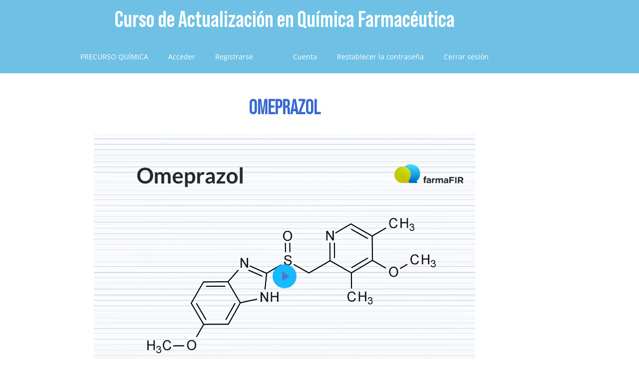

--- FILE ---
content_type: text/css
request_url: https://estudiarfarmacia.com/wp-content/uploads/elementor/css/post-2842.css?ver=1767848866
body_size: 1582
content:
.elementor-2842 .elementor-element.elementor-element-10bd31d2 > .elementor-container > .elementor-column > .elementor-widget-wrap{align-content:center;align-items:center;}.elementor-2842 .elementor-element.elementor-element-10bd31d2:not(.elementor-motion-effects-element-type-background), .elementor-2842 .elementor-element.elementor-element-10bd31d2 > .elementor-motion-effects-container > .elementor-motion-effects-layer{background-color:#6EC1E4;}.elementor-2842 .elementor-element.elementor-element-10bd31d2{transition:background 0.3s, border 0.3s, border-radius 0.3s, box-shadow 0.3s;}.elementor-2842 .elementor-element.elementor-element-10bd31d2 > .elementor-background-overlay{transition:background 0.3s, border-radius 0.3s, opacity 0.3s;}.elementor-2842 .elementor-element.elementor-element-1708861b > .elementor-widget-wrap > .elementor-widget:not(.elementor-widget__width-auto):not(.elementor-widget__width-initial):not(:last-child):not(.elementor-absolute){margin-block-end:: 0px;}.elementor-widget-heading .elementor-heading-title{font-family:var( --e-global-typography-primary-font-family ), Open Sans;font-weight:var( --e-global-typography-primary-font-weight );color:var( --e-global-color-primary );}.elementor-2842 .elementor-element.elementor-element-a7cea41 > .elementor-widget-container{margin:8px 0px 8px 0px;}.elementor-2842 .elementor-element.elementor-element-a7cea41{text-align:center;}.elementor-2842 .elementor-element.elementor-element-a7cea41 .elementor-heading-title{font-family:"Bebas Neue Pro Bold", Open Sans;font-size:45px;color:#FFFFFF;}.elementor-widget-nav-menu .elementor-nav-menu .elementor-item{font-family:var( --e-global-typography-primary-font-family ), Open Sans;font-weight:var( --e-global-typography-primary-font-weight );}.elementor-widget-nav-menu .elementor-nav-menu--main .elementor-item{color:var( --e-global-color-text );fill:var( --e-global-color-text );}.elementor-widget-nav-menu .elementor-nav-menu--main .elementor-item:hover,
					.elementor-widget-nav-menu .elementor-nav-menu--main .elementor-item.elementor-item-active,
					.elementor-widget-nav-menu .elementor-nav-menu--main .elementor-item.highlighted,
					.elementor-widget-nav-menu .elementor-nav-menu--main .elementor-item:focus{color:var( --e-global-color-accent );fill:var( --e-global-color-accent );}.elementor-widget-nav-menu .elementor-nav-menu--main:not(.e--pointer-framed) .elementor-item:before,
					.elementor-widget-nav-menu .elementor-nav-menu--main:not(.e--pointer-framed) .elementor-item:after{background-color:var( --e-global-color-accent );}.elementor-widget-nav-menu .e--pointer-framed .elementor-item:before,
					.elementor-widget-nav-menu .e--pointer-framed .elementor-item:after{border-color:var( --e-global-color-accent );}.elementor-widget-nav-menu{--e-nav-menu-divider-color:var( --e-global-color-text );}.elementor-widget-nav-menu .elementor-nav-menu--dropdown .elementor-item, .elementor-widget-nav-menu .elementor-nav-menu--dropdown  .elementor-sub-item{font-family:var( --e-global-typography-accent-font-family ), Open Sans;font-weight:var( --e-global-typography-accent-font-weight );}.elementor-2842 .elementor-element.elementor-element-56613901 .elementor-menu-toggle{margin:0 auto;}.elementor-2842 .elementor-element.elementor-element-56613901 .elementor-nav-menu .elementor-item{font-family:"Bebas Neue Regular", Open Sans;font-size:20px;font-weight:900;}.elementor-2842 .elementor-element.elementor-element-56613901 .elementor-nav-menu--main .elementor-item{color:#FFFFFF;fill:#FFFFFF;}.elementor-2842 .elementor-element.elementor-element-56613901 .elementor-nav-menu--main .elementor-item:hover,
					.elementor-2842 .elementor-element.elementor-element-56613901 .elementor-nav-menu--main .elementor-item.elementor-item-active,
					.elementor-2842 .elementor-element.elementor-element-56613901 .elementor-nav-menu--main .elementor-item.highlighted,
					.elementor-2842 .elementor-element.elementor-element-56613901 .elementor-nav-menu--main .elementor-item:focus{color:#7A7A7A;fill:#7A7A7A;}.elementor-2842 .elementor-element.elementor-element-56613901 .elementor-nav-menu--main:not(.e--pointer-framed) .elementor-item:before,
					.elementor-2842 .elementor-element.elementor-element-56613901 .elementor-nav-menu--main:not(.e--pointer-framed) .elementor-item:after{background-color:#7A7A7A;}.elementor-2842 .elementor-element.elementor-element-56613901 .e--pointer-framed .elementor-item:before,
					.elementor-2842 .elementor-element.elementor-element-56613901 .e--pointer-framed .elementor-item:after{border-color:#7A7A7A;}.elementor-2842 .elementor-element.elementor-element-56613901 .e--pointer-framed .elementor-item:before{border-width:2px;}.elementor-2842 .elementor-element.elementor-element-56613901 .e--pointer-framed.e--animation-draw .elementor-item:before{border-width:0 0 2px 2px;}.elementor-2842 .elementor-element.elementor-element-56613901 .e--pointer-framed.e--animation-draw .elementor-item:after{border-width:2px 2px 0 0;}.elementor-2842 .elementor-element.elementor-element-56613901 .e--pointer-framed.e--animation-corners .elementor-item:before{border-width:2px 0 0 2px;}.elementor-2842 .elementor-element.elementor-element-56613901 .e--pointer-framed.e--animation-corners .elementor-item:after{border-width:0 2px 2px 0;}.elementor-2842 .elementor-element.elementor-element-56613901 .e--pointer-underline .elementor-item:after,
					 .elementor-2842 .elementor-element.elementor-element-56613901 .e--pointer-overline .elementor-item:before,
					 .elementor-2842 .elementor-element.elementor-element-56613901 .e--pointer-double-line .elementor-item:before,
					 .elementor-2842 .elementor-element.elementor-element-56613901 .e--pointer-double-line .elementor-item:after{height:2px;}.elementor-2842 .elementor-element.elementor-element-5db8125{margin-top:40px;margin-bottom:40px;}.elementor-2842 .elementor-element.elementor-element-d25e3ea{text-align:center;}.elementor-2842 .elementor-element.elementor-element-d25e3ea .elementor-heading-title{font-family:"Bebas Neue Pro Regular", Open Sans;font-size:40px;font-weight:600;text-transform:uppercase;color:#3868D1;}.elementor-2842 .elementor-element.elementor-element-001653f .plyr__control[data-plyr="play"] svg{color:#3868D1;}.elementor-widget-button .elementor-button{background-color:var( --e-global-color-accent );font-family:var( --e-global-typography-accent-font-family ), Open Sans;font-weight:var( --e-global-typography-accent-font-weight );}.elementor-2842 .elementor-element.elementor-element-356d551 .elementor-button{font-family:"Bebas Neue Pro Regular", Open Sans;font-size:20px;font-weight:500;}.elementor-2842 .elementor-element.elementor-element-1031c811 > .elementor-container > .elementor-column > .elementor-widget-wrap{align-content:center;align-items:center;}.elementor-2842 .elementor-element.elementor-element-1031c811:not(.elementor-motion-effects-element-type-background), .elementor-2842 .elementor-element.elementor-element-1031c811 > .elementor-motion-effects-container > .elementor-motion-effects-layer{background-color:#333333;}.elementor-2842 .elementor-element.elementor-element-1031c811{transition:background 0.3s, border 0.3s, border-radius 0.3s, box-shadow 0.3s;}.elementor-2842 .elementor-element.elementor-element-1031c811 > .elementor-background-overlay{transition:background 0.3s, border-radius 0.3s, opacity 0.3s;}.elementor-2842 .elementor-element.elementor-element-5a06e3ff > .elementor-container > .elementor-column > .elementor-widget-wrap{align-content:center;align-items:center;}.elementor-2842 .elementor-element.elementor-element-69662df7 .elementor-heading-title{font-family:"Bebas Neue Pro Book", Open Sans;font-size:18px;color:#FFFFFF;}.elementor-2842 .elementor-element.elementor-element-541aa0b9{--grid-template-columns:repeat(0, auto);--icon-size:15px;--grid-column-gap:5px;--grid-row-gap:0px;}.elementor-2842 .elementor-element.elementor-element-541aa0b9 .elementor-widget-container{text-align:center;}.elementor-2842 .elementor-element.elementor-element-541aa0b9 .elementor-social-icon{background-color:#333333;}.elementor-2842 .elementor-element.elementor-element-541aa0b9 .elementor-social-icon i{color:#40c3dd;}.elementor-2842 .elementor-element.elementor-element-541aa0b9 .elementor-social-icon svg{fill:#40c3dd;}:root{--page-title-display:none;}@media(min-width:768px){.elementor-2842 .elementor-element.elementor-element-89458e7{width:15%;}.elementor-2842 .elementor-element.elementor-element-ebde826{width:70%;}.elementor-2842 .elementor-element.elementor-element-8564ff2{width:14.333%;}}@media(max-width:1024px) and (min-width:768px){.elementor-2842 .elementor-element.elementor-element-1708861b{width:50%;}}/* Start Custom Fonts CSS */@font-face {
	font-family: 'Bebas Neue Pro Bold';
	font-style: normal;
	font-weight: 800;
	font-display: auto;
	src: url('https://estudiarfarmacia.com/wp-content/uploads/2020/03/Bebas-Neue-Pro-Bold.ttf') format('truetype');
}
/* End Custom Fonts CSS */
/* Start Custom Fonts CSS */@font-face {
	font-family: 'Bebas Neue Regular';
	font-style: normal;
	font-weight: 500;
	font-display: auto;
	src: url('https://estudiarfarmacia.com/wp-content/uploads/2020/03/BebasNeue-Regular.ttf') format('truetype');
}
/* End Custom Fonts CSS */
/* Start Custom Fonts CSS */@font-face {
	font-family: 'Bebas Neue Pro Regular';
	font-style: normal;
	font-weight: 500;
	font-display: auto;
	src: url('https://estudiarfarmacia.com/wp-content/uploads/2020/03/Bebas-Neue-Pro-Regular.ttf') format('truetype');
}
/* End Custom Fonts CSS */
/* Start Custom Fonts CSS */@font-face {
	font-family: 'Bebas Neue Pro Book';
	font-style: normal;
	font-weight: 400;
	font-display: auto;
	src: url('https://estudiarfarmacia.com/wp-content/uploads/2020/03/Bebas-Neue-Pro-Book.ttf') format('truetype');
}
/* End Custom Fonts CSS */

--- FILE ---
content_type: text/css
request_url: https://estudiarfarmacia.com/wp-content/plugins/fullwidth-templates/assets/css/fullwidth-template-no-header-footer.css?ver=98880af75d4a936cc25f8b62096e502d
body_size: -43
content:
.page-template-template-page-builder-no-header-footer {
    background: white;
}